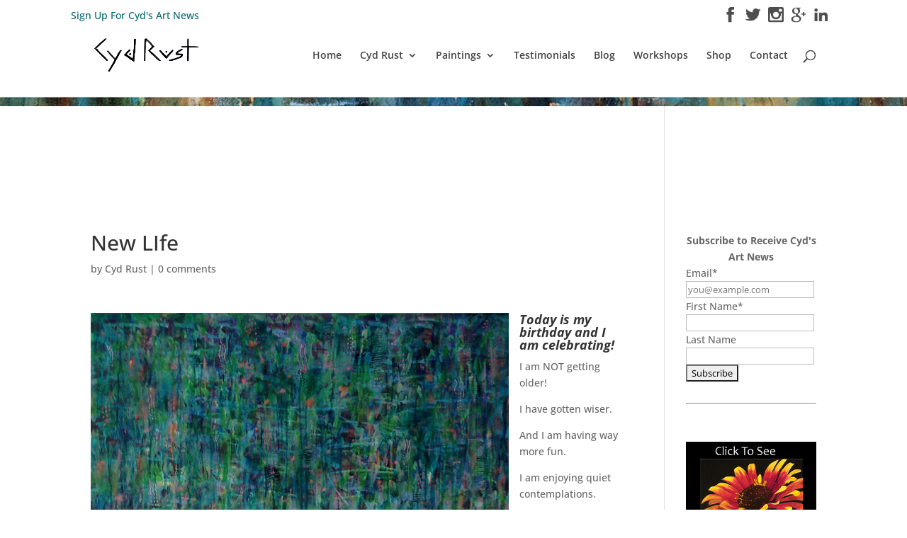

--- FILE ---
content_type: text/css
request_url: https://cydrust.com/wp-content/uploads/wtfdivi/wp_head.css?1462994602&ver=6.8.3
body_size: 187
content:
@media only screen and (max-width:479px){.form-submit input{max-width:280px;white-space:normal}}@media only screen and (min-width:480px) and (max-width:768px){.form-submit input{max-width:400px;white-space:normal}}.et_pb_gallery_grid .et_pb_gallery_item,.et_pb_gallery_grid .column_width,.et_pb_gallery_grid .et_pb_gallery_image,.et_pb_gallery_grid .et_pb_gallery_image.portrait img{width:225px !important}.et_pb_gallery_grid .et_pb_gallery_image img{min-width:225px}.et_pb_gallery_grid .et_pb_gallery_image,.et_pb_gallery_grid .et_pb_gallery_image.landscape img{height:169px !important}.et_pb_gallery_grid .et_pb_gallery_image img{min-height:169px}.et_pb_gallery_grid .gutter_width{width:60px !important}.et_pb_gallery_grid .et_pb_gallery_item{margin-bottom:60px !important}.et_pb_gallery_grid .et_pb_gallery_item{clear:none !important}.et_pb_gallery_grid .et_pb_gallery_item:nth-child(4n){margin-right:0 !important}.et_pb_gallery_grid .et_pb_gallery_item:nth-child(4n+1){clear:both !important}.et_pb_gallery_grid .et_pb_gallery_item{margin-right:59px !important}.et_pb_gallery_grid .et_pb_gallery_image img{min-height:0 !important}.et_pb_gallery_grid .et_pb_gallery_image,.et_pb_gallery_grid .et_pb_gallery_image.landscape img{height:auto !important}.et_pb_gallery_image img{min-width:0 !important;min-height:0 !important;position:relative;left:50%;top:50%;-webkit-transform:translateY(-50%) translateX(-50%);-ms-transform:translateY(-50%) translateX(-50%);transform:translateY(-50%) translateX(-50%)}.et_pb_gallery_item{-webkit-animation:none !important;-moz-animation:none !important;-o-animation:none !important;-ms-animation:none !important;animation:none !important}.et_pb_portfolio_grid .et_pb_portfolio_item,.et_pb_portfolio_grid et_portfolio_image,.et_pb_portfolio_grid div.et_pb_portfolio_item{width:225px !important}.et_pb_portfolio_grid .et_portfolio_image{height:169px !important;overflow:hidden}.et_pb_portfolio_grid div.et_pb_portfolio_item{margin-bottom:45px !important;margin-right:23px !important}.et_pb_portfolio_grid .et_pb_portfolio_item{clear:none !important}.et_pb_portfolio_grid div.et_pb_portfolio_item:nth-child(4n+1){clear:none !important}.et_pb_portfolio_grid div.et_pb_portfolio_item{float:left !important}.et_pb_portfolio_grid .et_portfolio_image{-webkit-transform-style:preserve-3d;-moz-transform-style:preserve-3d;transform-style:preserve-3d}.et_pb_portfolio_grid .et_portfolio_image img{position:relative;top:50%;transform:translateY(-50%)}.et_pb_portfolio_grid .et_portfolio_image img{zoom:10 !important;height:auto !important;max-height:100% !important;width:auto !important;max-width:100% !important;min-width:0 !important;min-height:0 !important;position:absolute;top:50%;left:50%;margin-right:-50%;transform:translate(-50%,-50%) !important}.et_pb_portfolio_grid .et_portfolio_image{-webkit-transform-style:preserve-3d;-moz-transform-style:preserve-3d;transform-style:preserve-3d}.et_pb_fullwidth_portfolio .et_pb_portfolio_item{width:96% !important;margin:2% !important}@media all and (min-width:497px){.et_pb_fullwidth_portfolio .et_pb_portfolio_item{width:46% !important;margin:2% !important}}@media all and (min-width:785px){.et_pb_fullwidth_portfolio .et_pb_portfolio_item{width:29% !important;margin:2% !important}}@media all and (min-width:1041px){.et_pb_fullwidth_portfolio .et_pb_portfolio_item{width:21% !important;margin:2% !important}}@media all and (min-width:1617px){.et_pb_fullwidth_portfolio .et_pb_portfolio_item{width:16% !important;margin:2% !important}}.et_pb_fullwidth_portfolio .et_pb_portfolio_image img{max-width:100% !important;min-width:0 !important;width:auto !important;max-height:100% !important;min-height:0 !important;height:auto !important;position:relative;top:50%;-webkit-transform:translateY(-50%);-ms-transform:translateY(-50%);transform:translateY(-50%)}.et_pb_fullwidth_portfolio .et_pb_portfolio_image{text-align:center !important}.et_pb_text ul,.et_pb_text ol{margin:30px}.et_pb_text li{margin-top:16px}

--- FILE ---
content_type: text/css
request_url: https://cydrust.com/wp-content/themes/Divi-child/style.css?ver=1.0.1453226126
body_size: 18
content:
/*
Theme Name: Divi Child
Template: Divi
Author: Child Theme Configurator
Version: 1.0.1453226126
Updated: 2016-01-19 10:55:26
*/

@charset "UTF-8";

#top-contact {
    width: 1080px;
    padding-top: 6px;
    padding-bottom: 0px;
    margin:auto;
    overflow:auto;
}

#top-contact a {color:#00000; }

#top-contact-lft {
    float: left;
    margin-top: 4px;
}

.et_pb_slider .et_pb_container {
    min-height: 1900px !important;
}

.et_pb_slide_description {
    padding-top: 45% !important;
    width: 48%;
    float: right;
    padding-right: 0 !important;
}

.social-iso {width:32px !important; padding-right: 10px; }

#top-contact-rt {
    float: right;
    margin-top: 4px;
}

.et-social-instagram a.icon:before {  content: '\e09a'; }

#page-container {
    padding-top: 0px !important;
}


@media only screen and (min-width: 768px) {
	/* Desktop styles go below this line */


}

@media only screen and (max-width: 767px) {

#top-contact {
    width: 750px;
}

}

@media only screen and (max-width: 580px) {

#top-contact {
    width: 95%;
}
#top-contact-lft {
    float: left;
    width:50%;;
}
#top-contact-rt {
    float: right;
    width:50%;;
}


}

--- FILE ---
content_type: application/javascript
request_url: https://cydrust.com/wp-content/uploads/wtfdivi/wp_footer.js?1462994602&ver=6.8.3
body_size: -215
content:
jQuery(function($){function update_header_waypoint(){try{$('#main-content').waypoint('destroy');$('body').waypoint({offset:-500-($('#wpadminbar').length?$('#wpadminbar').innerHeight():0),handler:function(d){$('#main-header').toggleClass('et-fixed-header',(d==='down'));}});}catch(err){}}
setTimeout(update_header_waypoint,1000);});